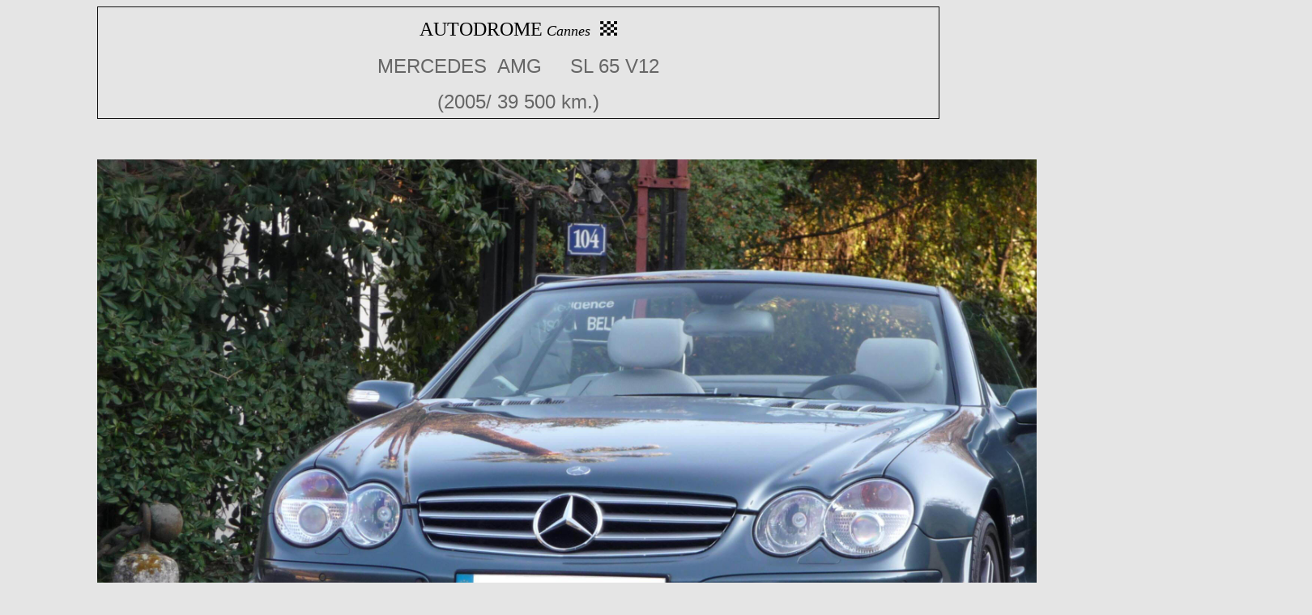

--- FILE ---
content_type: text/html
request_url: http://autodrome-cannes.com/mercedes_amg_sl65.htm
body_size: 3332
content:
<html>

<head>
<meta http-equiv="Content-Language" content="fr">
<meta http-equiv="Content-Type" content="text/html; charset=windows-1252">
<meta name="GENERATOR" content="Microsoft FrontPage 6.0">
<meta name="ProgId" content="FrontPage.Editor.Document">
<title>MERCEDES AMG SL 65</title>
<title>Mercedes ML 55 AMG chez Autodrome Cannes, Importateur Pagani, Pagani Zonda, C12S, Zonda F, Zonda Roadster</title>
<meta NAME="description" CONTENT="Importateur Pagani, Achat Vente Automobiles classiques, sportives, voitures collection, Ferrari, Lamborghini, Mercedes, Porsche, Jaguar, Maserati, Bentley">
<meta NAME="keywords" CONTENT="automobile,cannes,auto,voiture,classique,sport,collection,pagani,zonda,c12,c12s,ferrari,ferrai,ferrrai,lamborghini,mercedes,benz,porsche,classic,car,supercar,slr,carrera,diablo,countach,murcielago,gallardo,miura,911,996,997,cayenne,maserati,koenigsegg,jaguar,type e,xjs,xjr,250gt,enzo,modena,600,bentley,aston,vanquish,360,spider,roadster">

</style>
<style type="text/css"> 
#noir { border: 1px solid #000000; } 
</style>


</head>

<body bgcolor="#E5E5E5" style="font-family: Arial; font-size: 10 pt; font-weight: bold" leftmargin="120" rightmargin="120">

<table border="1" cellpadding="6" cellspacing="6" style="border-collapse: collapse" bordercolor="#111111" width="100%" bordercolorlight="#FFFFFF" bordercolordark="#808080">
  <tr>
<font size="3">
    <td width="100%">
    <p align="center">
   
            <font face="Arial" size="2">
      
          <font size="5" face="Century Gothic">
 AUTODROME</font><font size="4" face="Estrangelo Edessa"><i> Cannes</i></font><b><font size="6" face="Century Gothic">
</font>

<b>
    &nbsp;<font size="7"><img border="0" src="damiers.gif" width="21" height="18"></font></b></b></font></p>
    <p align="center"><font color="#666666" size="5">
MERCEDES&nbsp; AMG&nbsp;&nbsp;&nbsp;&nbsp; SL 65 V12</font><p align="center">
    <font size="5" color="#666666">(2005/ 39 500 km.)</font></td>

</font>

  </tr>
</table>
<p align="center">
&nbsp;</p>
<p align="center">
<img border="0" src="mercedes_sl65_441.JPG" width="1500" height="845"></p>
<p align="justify">&nbsp;</p>
<p align="justify"><b><font size="3"><span style="font-weight: 400">Le modèle.&nbsp;&nbsp;&nbsp;&nbsp;&nbsp;&nbsp;&nbsp;&nbsp;&nbsp;&nbsp;&nbsp;&nbsp;&nbsp;&nbsp;&nbsp;&nbsp;&nbsp;&nbsp;&nbsp;&nbsp;&nbsp;&nbsp;&nbsp;&nbsp;&nbsp;&nbsp;&nbsp;&nbsp;&nbsp;&nbsp; 
</span></font></b></p>
<p align="justify"><b><font size="3"><span style="font-weight: 400">Cette voiture est un sommet&nbsp; dans la gamme 
Mercedes-Benz, elle conjugue un ensemble de qualités technologiques, 
dynamiques, et d'équipements qui la place au dessus des automobiles ordinaires.&nbsp;</span></font></b></p>
<p align="justify"><b><font size="3"><span style="font-weight: 400">Son V12&nbsp; de six litres de cylindrée, alimenté par 
deux turbocompresseurs, développe 612 ch. à 5000t/mn, et un couple phénoménal de 
1000.0 Nm (102 kgm)à 3000 t/mn.</span></font></b></p>
<p align="justify"><b><font size="3"><span style="font-weight: 400">C'est une merveille de douceur, d'agrément et de beauté 
discrète,&nbsp; ce cabriolet, transformable en quelques secondes en coupé, représente un certain absolu 
de la voiture de sport hyper luxueuse. Le moteur douze cylindres permet 
des reprises et une capacité d'accélération impressionnantes, dignes des 
sportives les plus radicales, mais dans une atmosphère de facilité, de douceur 
et de luxe décontracté.</span></font></b></p>
<p align="justify"><b><font size="3"><span style="font-weight: 400">Sa vitesse est, en livraison standard, limitée à 250 km/h. 
mais une option du catalogue, permet heureusement à la commande, après une 
intervention supplémentaire des techniciens d' AMG, de retrouver sa 
vitesse normale, dépassant les 300 km/h. (à noter que cette option dénommée 
&quot;Pack VMAX 300 km/h&quot;, était facturée en 2005 pour 2600 €, et ne consistait pas 
seulement en une nouvelle programmation électronique).</span></font></b></p>
<p>&nbsp;</p>
<p dir="ltr" align="center"><b><font size="3"><span style="font-weight: 400">L'automobile mise en vente.</span></font></b></p>
<p dir="ltr" align="center">
<img border="0" src="mercedes_sl65_446.JPG" width="1500" height="845"></p>
<p align="justify"><b><font size="3"><span style="font-weight: 400">La voiture 
mise en vente a été vendue neuve par nos soins, en juin&nbsp; 2005, à son 
premier propriétaire, elle est finie en un rare et 
raffiné bleu gris 
métallisé (bleu lavande ref 946) avec une sellerie en cuir gris clair. Puis, 
alors qu'elle n'avait parcouru que 2 370 km. autant dire qu'elle était en état du neuf, avec un 
léger rodage, c'est l'un de nos clients régulier depuis près de vingt ans qui en 
fit l'acquisition.</span></font></b></p>
<p align="justify"><b><font size="3"><span style="font-weight: 400">La liste complète des équipements de sécurité et de confort ne tiendrait pas sur cette
page. En plus du GPS, des radars de Parking, des phares au xénon, du système hi 
fi haut de gamme avec chargeur CD, citons pour exemples, les options du toit 
panoramique vitré, du &quot; Pack VMAX 300 km/h&quot; de la boiserie particulière en 
châtaigner, de la télévision.</span></font></b></p>
<p align="center" dir="ltr">
<img border="0" src="mercedes_sl65_443.JPG" width="1500" height="845"></p>
<p align="center"><b><font size="3"><span style="font-weight: 400">Il s'agit là d'un des cabriolets les plus rapides et 
performants jamais construits, qui peut cependant être utilisé au quotidien, 
offrant ainsi un plaisir immense et gourmand, avec discrétion. </span></font>
</b> </p>
<p align="center"><b><font size="3"><span style="font-weight: 400">Cet 
exemplaire, parfait, avec un peu plus de trente cinq mille kilomètres est un choix royal.</span></font></b></p>
<p align="center">
<img border="0" src="mercedes_amg_sl65_spoil.JPG" width="450" height="336"><img border="0" src="mercedes_amg_sl65_phare.JPG" width="447" height="336"><img border="0" src="mercedes_sl65_amg_compt.JPG" width="448" height="336"></p>
<p align="center">
<img border="0" src="mercedes_amg_sl65_avtlat.JPG" width="450" height="337"><img border="0" src="mercedes_amg_sl65_roue.JPG" width="450" height="337"><img border="0" src="mercedes_amg_sl65_siege.JPG" width="450" height="337"></p>
<p align="center">
<img border="0" src="mercedes_amg_sl65_mot.JPG" width="448" height="336"><img border="0" src="mercedes_sl65_457.JPG" width="563" height="336"></p>
<p align="center">&nbsp;</p>
<p align="center"><font size="3"><b><span style="font-weight: 400"> &nbsp; Prix : 
</span></b></font>
<b><i><span style="background-color: #808080"><font color="#FFFFFF">&nbsp;Trop 
      tard&nbsp; </font></span></i>
   
            
 
 </b>
 
   
 
 </p>
<p align="center"><font size="3">&nbsp;<b><span style="font-weight: 400"> [ 
valeur neuve en 2005: 230 000 € ]</span></b></font></p>

   
 
<table border="1" cellpadding="6" cellspacing="6" style="border-collapse: collapse" bordercolor="#111111" width="100%" bordercolorlight="#FFFFFF" bordercolordark="#808080">
  <tr>

<font size="2">

<b>

    <td width="100%">

    <p align="center" style="margin-top: 0; margin-bottom: 0">

   
 
<b>

   
 
<a style="text-decoration: none" href="index.html">Accueil</a> </b>

<font size="2">

<b>

    &nbsp;&nbsp;

            
</b>

            
</b>

            
 
            </font>
</b>

   
 
<font size="2">

            
 
            <font face="Arial" size="2">
      
          <font size="5" face="Century Gothic">
AUTODROME</font><font size="4" face="Estrangelo Edessa"><i> Cannes</i></font><b><font size="6" face="Century Gothic">
</font>&nbsp;<font size="7"><img border="0" src="damiers.gif" width="21" height="18"> </font>
</b>

   
 
  </font></font>

<b>

<span style="background-color: #E5E5E5">
<a onmouseover="this.href='mailto:contact@autodrome-cannes.com'" onmouseout="this.href=''" href="mailto:contact@autodrome-cannes.com">
Email</a></span><font size="2"></p>

<b>
<text decoration="none">

    <p align="center">
   
    <span style="background-color: #EEEEEE">
   
<img border="0" src="tel_icon.gif" width="21" height="12">
+33  (0)4 92 99 19 00 - Fax +33 (0)4 93 99 10 11 / Livraison France et international / 
<a href="adresse-contact.htm" style="text-decoration: none">Plan d'accès/adresse</a><span style="color: #000000"> 
/ <a href="index-eng.asp" style="text-decoration: none">English:</a></span></span><a href="index-eng.asp"><span style="background-color: #EEEEEE"> </span>
   
            </a>
   
            <span style="background-color: #FFFFFF">
   
    <a href="index-eng.html">
   
<img border="0" src="uk.gif" width="53" height="16" style="margin-top: 0"></a></span></p>

    <p align="center">
   
            
 
<font face="Microsoft Sans Serif" size="3"><a href="vendues_ac.htm" style="text-decoration: none">Quelques 
automobiles que vous auriez pu acheter chez AUTODROME</a></font></p>
    </b>

</b>

   
 
  </td>

   
 
</b>

   
 
  </tr>
</table>

   
 
<font size="2">

<table border="1" cellpadding="6" cellspacing="6" style="border-collapse: collapse" bordercolor="#111111" width="100%" bordercolorlight="#FFFFFF" bordercolordark="#808080">
  <tr>

<font size="2">

<b>
    <td width="100%"><font size="3">
    <p style="MARGIN-TOP: 0px; MARGIN-BOTTOM: 0px; LINE-HEIGHT: 150%" align="center">
    <a href="file:///C:/Documents%20and%20Settings/Poste%20de%20pret/Mes%20documents/webroot/achat.htm" style="text-decoration: none; font-weight: 700">
    Vous souhaitez vendre votre Automobile Classique, sportive ou de prestige</a></font></td>
</b>

</font>

   
 
  </tr>
</table>

</body>

</html>